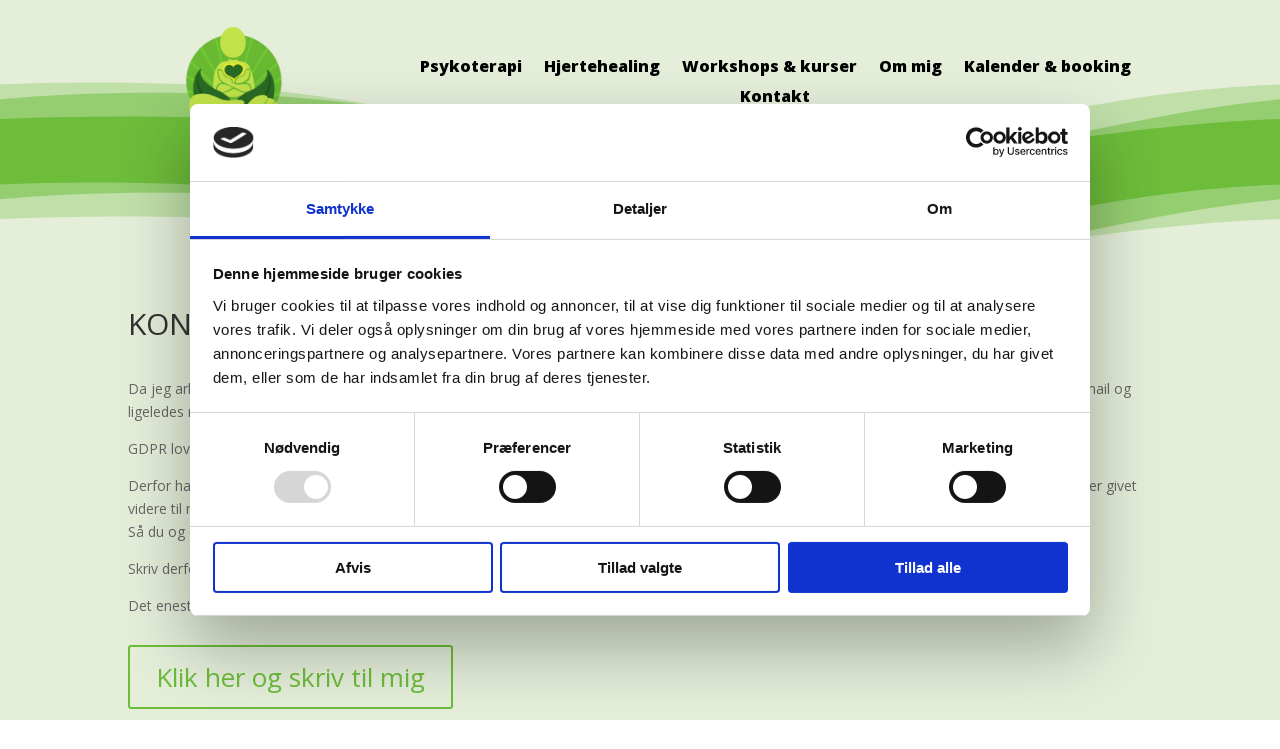

--- FILE ---
content_type: application/x-javascript
request_url: https://consentcdn.cookiebot.com/consentconfig/d4a3dd86-3186-425e-9a39-2ed4ae1fc0f8/dchb.dk/configuration.js
body_size: -30
content:
CookieConsent.configuration.tags.push({id:57568016,type:"script",tagID:"",innerHash:"",outerHash:"",tagHash:"11035419864462",url:"https://consent.cookiebot.com/uc.js",resolvedUrl:"https://consent.cookiebot.com/uc.js",cat:[1]});